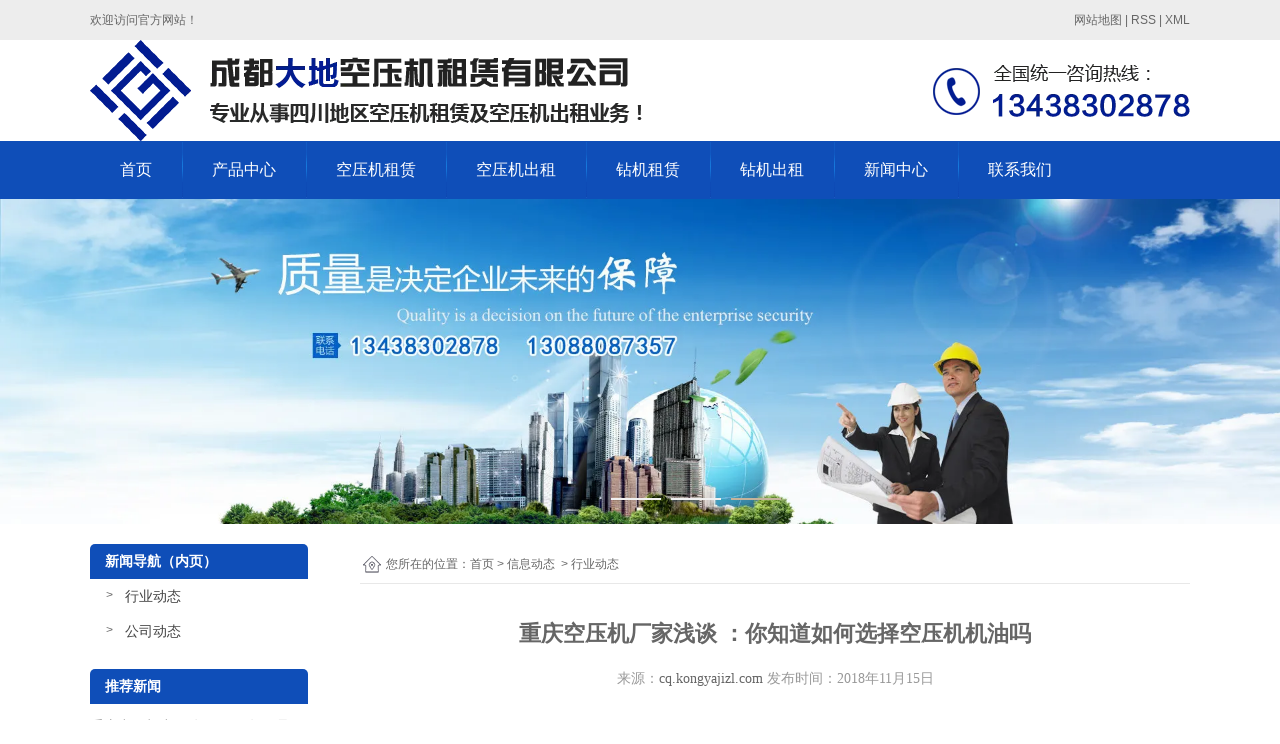

--- FILE ---
content_type: text/html; charset=utf-8
request_url: http://cq.kongyajizl.com/content/170.html
body_size: 6442
content:

<!doctype html>
<html>
<head>
    <meta http-equiv="Content-Type" content="text/html; charset=utf-8" />
<title>重庆空压机厂家浅谈 ：你知道如何选择空压机机油吗_重庆大地空压机租赁公司</title>
<meta name="Keywords" content="重庆空压机,重庆空压机厂家" />
<meta name="Description" content="2018年11月15日，重庆空压机厂家浅谈 ：你知道如何选择空压机机油吗
  
  空压机跟其他机械产品一样，需要机油来作为零件之间的润滑剂，从而也可以延长空压机的寿命。那么接下来成都空压机租赁小编说一说，应该如何选择空压机机油。
  冷冻油是机械工业常用产品，加工工艺不太复杂，原料易得，因此，生产厂家很多，由此带来的质量问题自然不可避免。再加上市场上的移动螺杆空压机品牌售后队伍特别多，压缩机油的来源就更不好把握。
重庆空压机租赁公司
   一般移动螺杆空压机品牌设备上会注明：压缩机油要使用原厂家提供的压缩机油，如果因不使用原厂家压缩机油而出现的一切不良后果自负。我们在检修过程中，曾发现一起主机报烧的事故，其主要原因就是使用了劣质的压缩机油所致。原来，在维护期内，该用户更换售后服务对象，暗中与厂家以外的售后服务队伍联系，在换油不到半年的时间，使主机报废，造成公司停产20多天，损失" />
<meta name="author" content="深圳市东方富海科技有限公司 fuhai360.com" />
<link href="//static2.fuhai360.com/global/common.css" rel="stylesheet" type="text/css" />

    
<!--<meta name="viewport" content="width=device-width,initial-scale=1.0,maximum-scale=1,user-scalable=no" />-->
<script src="//static2.fuhai360.com/global/js/jquery.min.js" type="text/javascript"></script>
<script src="//static2.fuhai360.com/global/js/jquery.sliders.js" type="text/javascript"></script>
<script src="//static2.fuhai360.com/n180828/js/jquery.SuperSlide.2.1.1.js" type="text/javascript"></script>
<script src="//static2.fuhai360.com/n180828/js/WeChat.js" type="text/javascript"></script>
<link href="//static2.fuhai360.com/n180828/css/style.css?ver=1" rel="stylesheet" type="text/css">
<style type="text/css">.six_xw img{height:205px;}.six_gds{height:420px;}.one_title{margin-right:10px;}ul.one_ul li{margin-right:5px;}</style>
<script>(function() {var _53code = document.createElement("script");_53code.src = "https://tb.53kf.com/code/code/10196898/1";var s = document.getElementsByTagName("script")[0]; s.parentNode.insertBefore(_53code, s);})();</script>
<link href="//static2.fuhai360.com/n180828/css/m-style.css?ver=1" rel="stylesheet" type="text/css">
</head>
<body>
    <div class="main">
        <div class="header">
    <!-- 顶部文字 -->
    <div class="header_top">
        <div class="center">
          <div class="fl">
	欢迎访问官方网站！
</div>
<div class="fr">
	 网站地图 | RSS | XML
</div>
        </div>
    </div>
    <div class="logo_img center">
        <!-- LOGO -->
  <div class="logo_fl fl">
        <a href="/" title="重庆大地空压机租赁公司">
            <img src="http://img01.fuhai360.com/cqkongyajizl/202006/202006101422468705.png" alt="重庆大地空压机租赁公司" /></a>
  </div>
      
 </div>
    <!--导航-->
 <div class="navs">
            <b></b>
        </div>
    <div class="navbox navboxs">
  <div class="nav_button"></div>
        <ul class='nav'><li class='menu_li'><a href="/">首页</a></li><li class='menu_li'><a href="/product.html">产品中心</a></li><li class='menu_li'><a href="/product-1006.html">空压机租赁</a></li><li class='menu_li'><a href="/product-1007.html">空压机出租</a></li><li class='menu_li'><a href="/product-1009.html">钻机租赁</a></li><li class='menu_li'><a href="/product-1010.html">钻机出租</a></li><li class='menu_li'><a href="/article.html">新闻中心</a><ul class='nav_ul'><li><a href="/article-1001.html">公司动态</a></li><li><a href="/article-1002.html">行业动态</a></li><li><a href="/article-1004.html">最新资讯</a></li></ul></li><li class='menu_li'><a href="/contact.html">联系我们</a></li></ul>
    </div>
    <div style="clear: both"></div>
</div>
 <script>
        $('.navs').click(function () {
            $(".navboxs").show();
            $(".nav").animate({
                right: 0,
            }, 300);
        });
        $(".nav_button").click(function () {
            $(".navboxs").hide();
            $(".nav").animate({
                right: '-100%',
            }, 300);

        })
    </script>
<div id="slides">
<div class="bd">
<ul><li><a href=''><img src="http://img01.fuhai360.com/cqkongyajizl/202201/202201210948278300.jpg" alt=""   /></a></li><li><a href=''><img src="http://img01.fuhai360.com/cqkongyajizl/202201/202201210948336426.jpg" alt=""   /></a></li><li><a href=''><img src="http://img01.fuhai360.com/cqkongyajizl/202201/202201210948446584.jpg" alt=""   /></a></li></ul>
</div>
<div class="hd">
<ul><li>$</li></ul>
</div>
 </div>

  <script type="text/javascript">
        $("#slides").slide({ mainCell: ".bd ul", titCell: ".hd ul", effect: "left", autoPlay: true, delayTime: 200, autoPage: true });
        $(".max_banner").slide({ mainCell: ".bd ul", effect: "left", autoPlay: true, delayTime: 200 });
    </script>
<script type="text/javascript">
    $(function () {
        var cururl = location.href;
        var i = 0;
        var count = $(".navbox li a").length;
        $(".navbox li a").each(function (index) {
            var url = $(this).attr("href");
            if (url.length > 5 && cururl.substring(cururl.length - url.length).toUpperCase() == url.toUpperCase()) {
                $(this).addClass("cur");
                return;
            }
            i++;
        });
        if (i == count) {
            $(".navbox li a:eq(0)").addClass("cur");
        }
    });
</script>



        <div style="clear: both;"></div>
        <div class="main_m">
            <div class="main_nav">
                <div class="main_nav1">
                   <a href='' class='nav_a'>
            <h1>新闻导航（内页）</h1>
 </a>
                    <ul class="main_ul">
                          <li><a href='/article-1001.html' title='行业动态' alt='行业动态'>行业动态</a><ul class='main_li'></ul></li><li><a href='/article-1018.html' title='公司动态' alt='公司动态'>公司动态</a><ul class='main_li'></ul></li> 
                  </ul>
                </div>
                <div class="main_nav2">
                    <a href='/article.html' class='nav_a'>
            <h1>推荐新闻</h1>
 </a>
                    <ul>
                         <li><a href='/content/556.html' title='重庆空压机出租公司2026年元旦放假通知' alt='重庆空压机出租公司2026年元旦放假通知'>重庆空压机出租公司2026年元旦放假通知</a></li>  <li><a href='/content/555.html' title='重庆空压机出租公司分享：租赁空压机一种有效的解决方案' alt='重庆空压机出租公司分享：租赁空压机一种有效的解决方案'>重庆空压机出租公司分享：租赁空压机一种有效的解决方案</a></li>  <li><a href='/content/554.html' title='重庆空压机出租公司分享：如何判断柴油空压机的质量好坏？' alt='重庆空压机出租公司分享：如何判断柴油空压机的质量好坏？'>重庆空压机出租公司分享：如何判断柴油空压机的质量好坏？</a></li>  <li><a href='/content/553.html' title='重庆空压机出租公司分享：如何选择合适的柴油空压机型号？' alt='重庆空压机出租公司分享：如何选择合适的柴油空压机型号？'>重庆空压机出租公司分享：如何选择合适的柴油空压机型号？</a></li>  <li><a href='/content/552.html' title='重庆空压机出租公司分享：柴油空压机的维护成本是多少？' alt='重庆空压机出租公司分享：柴油空压机的维护成本是多少？'>重庆空压机出租公司分享：柴油空压机的维护成本是多少？</a></li> 
                  </ul>
                </div>
                <div class="main_nav3">
                     <a href='/product.html' class='nav_a'>
            <h1>推荐产品（内页）</h1>
 </a>
                    <ul>
                          <li><a href='/item/214.html' title='重庆空压机出租公司' alt='重庆空压机出租公司'><img src='http://img01.fuhai360.com/kongyajizl/201804/201804171220502111.jpg' title='重庆空压机出租公司' alt='重庆空压机出租公司'><div><h1>重庆空压机出租公司</h1><b>MORE</b></div></a></li> 
               </ul>
                </div>
                <div class="main_nav1">
                   <a href='' class='nav_a'>
            <h1>联系我们（内页）</h1>
 </a>
                   <div class="main_content">
<p style="color:#666666;font-family:&quot;font-size:15px;">
	<span style="font-family:SimSun;font-size:16px;"><strong>地址：</strong></span><span style="font-family:SimSun;font-size:16px;">四川省成都市武侯区机投镇机九路电视大学斜对面</span><br />
<span style="font-family:SimSun;font-size:16px;"><strong>传真：</strong>028-87480972</span> 
</p>
<p style="color:#666666;font-family:&quot;font-size:15px;">
	<span style="font-family:SimSun;font-size:16px;"><strong>网址：</strong>http://cq.kongyajizl.com/</span> 
</p>
<p style="color:#666666;font-family:&quot;font-size:15px;">
	<span style="font-family:SimSun;font-size:16px;"><strong>手机：</strong>130-8808-7357</span><br />
<span style="font-family:SimSun;font-size:16px;"><strong>电话：</strong>134-3830-2878</span> 
</p>
<p style="color:#666666;font-family:&quot;font-size:15px;">
	<span style="font-family:SimSun;font-size:16px;"><strong>邮箱：</strong><a href="mailto:252702489@qq.com" style="text-decoration-line:none;outline:0px;">252702489@qq.com</a></span> 
</p>
</div>
                </div>
            </div>
            <!--内容-->
            <div class="Article_content">
                <div class="main_top">
                    <div class="main_tops">
                        您所在的位置：<a href="/">首页</a>&nbsp;&gt;&nbsp;<a href="/article.html">信息动态</a>
                        &nbsp;&gt;&nbsp;行业动态
                    </div>
                </div>
                <div style="clear: both;"></div>
                <div class="Article_text">重庆空压机厂家浅谈 ：你知道如何选择空压机机油吗</div>
                <div class="info">
                    <span>来源：<a href='http://cq.kongyajizl.com' target='_blank'>cq.kongyajizl.com</a> 发布时间：2018年11月15日</span>
                </div>
                <div class="detail">
                    2018年11月15日，<a href="http://http://cq.kongyajizl.com/article.html" target="_blank"><strong><span style="color:#E53333;">重庆空压机厂家</span></strong></a>浅谈 ：你知道如何选择空压机机油吗<br />
<div style="text-align:center;">
	&nbsp;&nbsp;<img src="http://img01.fuhai360.com/cqkongyajizl/201811/201811010923098044.jpg" width="600" height="373" alt="" />
</div>
&nbsp; 空压机跟其他机械产品一样，需要机油来作为零件之间的润滑剂，从而也可以延长空压机的寿命。那么接下来成都空压机租赁小编说一说，应该如何选择空压机机油。<br />
&nbsp; 冷冻油是机械工业常用产品，加工工艺不太复杂，原料易得，因此，生产厂家很多，由此带来的质量问题自然不可避免。再加上市场上的移动螺杆空压机品牌售后队伍特别多，压缩机油的来源就更不好把握。<br />
重庆空压机租赁公司<br />
&nbsp; &nbsp;一般移动螺杆空压机品牌设备上会注明：压缩机油要使用原厂家提供的压缩机油，如果因不使用原厂家压缩机油而出现的一切不良后果自负。我们在检修过程中，曾发现一起主机报烧的事故，其主要原因就是使用了劣质的压缩机油所致。原来，在维护期内，该用户更换售后服务对象，暗中与厂家以外的售后服务队伍联系，在换油不到半年的时间，使主机报废，造成公司停产20多天，损失很大。<br />
&nbsp; &nbsp;对于以前常用的活塞式压缩机来说，冷冻油是日用消耗品，每天都要消耗掉几公斤左右(根据机型大小而定)。而对于螺杆机，由于密封较好，在机内循环使用，如无泄漏，耗损较少，因此，更换周期也较长。这样算来，尽管价格很高，但和活塞机相比，使用成本也不是很高。<br />
&nbsp; &nbsp;冷冻油是移动螺杆空压机品牌设备运行不可缺少的重要辅助材料，因此螺杆压缩机用的冷冻油检测也十分重要。通过冷冻油检测制定合理的换油周期，能提高冷冻油的有效使用，减少企业大笔的设备维修费用。<br />
                </div>
                <div style="clear: both"></div>
                <div class="main_next">
                    <span class="prevrecord">上一条：<a href="/content/171.html">
                        重庆空压机厂家浅谈：螺杆空压机的使用环境重要吗</a></span>
                    <span class="prevrecord">下一条：<a href="/content/169.html">
                        重庆空压机厂家浅谈：不定时更换螺杆空压机的配件</a></span>
                </div>
                <div style="clear: both"></div>
                
                <div class="relevant relevant_product">
                    <h3 class="rel_title">相关产品</h3>
                    <ul class="rel_content">
                        
                        <li class="rel_item">
                            <a href="/item/92.html">
                                <img class="rel_item_img" src="http://img01.fuhai360.com/kongyajizl/201712/201712081900411431.jpg" alt="重庆空压机租用" /></a>
                            <a href="/item/92.html"><span class="rel_item_title">重庆空压机租用</span></a>
                        </li>
                        
                        <li class="rel_item">
                            <a href="/item/199.html">
                                <img class="rel_item_img" src="http://img01.fuhai360.com/kongyajizl/201804/201804121126448946.jpg" alt="重庆空压机租赁" /></a>
                            <a href="/item/199.html"><span class="rel_item_title">重庆空压机租赁</span></a>
                        </li>
                        
                        <li class="rel_item">
                            <a href="/item/201.html">
                                <img class="rel_item_img" src="http://img01.fuhai360.com/kongyajizl/201804/201804121137329368.jpg" alt="重庆空压机出租" /></a>
                            <a href="/item/201.html"><span class="rel_item_title">重庆空压机出租</span></a>
                        </li>
                        
                        <li class="rel_item">
                            <a href="/item/213.html">
                                <img class="rel_item_img" src="http://img01.fuhai360.com/kongyajizl/201804/201804171214015411.jpg" alt="重庆空压机租赁公司" /></a>
                            <a href="/item/213.html"><span class="rel_item_title">重庆空压机租赁公司</span></a>
                        </li>
                        
                        <li class="rel_item">
                            <a href="/item/214.html">
                                <img class="rel_item_img" src="http://img01.fuhai360.com/kongyajizl/201804/201804171220502111.jpg" alt="重庆空压机出租公司" /></a>
                            <a href="/item/214.html"><span class="rel_item_title">重庆空压机出租公司</span></a>
                        </li>
                        
                    </ul>
                </div>
                
                <div class="relevant relevant_article">
                    <h3 class="rel_title">相关文章</h3>
                    <ul class="rel_content">
                        
                        <li class="rel_item"><a href="/content/169.html">重庆空压机厂家浅谈：不定时更换螺杆空压机的配件</a><span class="rel_item_time">2018年11月14日</span></li>
                        
                        <li class="rel_item"><a href="/content/168.html">重庆空压机厂家浅谈：空压机加装节电器后的效益</a><span class="rel_item_time">2018年11月13日</span></li>
                        
                        <li class="rel_item"><a href="/content/167.html">重庆空压机厂家浅谈：空压机系统中为什么必须配备精密过滤器</a><span class="rel_item_time">2018年11月12日</span></li>
                        
                        <li class="rel_item"><a href="/content/166.html">重庆空压机厂家分析压缩机行业调整结构寻找新的增长点</a><span class="rel_item_time">2018年11月11日</span></li>
                        
                        <li class="rel_item"><a href="/content/165.html">重庆空压机厂家分析空气压缩机的特点以及清洗方法</a><span class="rel_item_time">2018年11月10日</span></li>
                        
                    </ul>
                </div>
                
            </div>
            <div style="clear: both"></div>
        </div>
        <div style="clear: both"></div>

    </div>
    <div style="clear: both"></div>
<!--footer-->
<div class="footer">
    <p>	<br /></p><table style="width:1100px;margin:auto;" cellpadding="0" cellspacing="0" border="0" class="ke-zeroborder" bordercolor="#000000">	<tbody>		<tr>			<td>				<span style="white-space:nowrap;"><br /><img src="http://img01.fuhai360.com/demo/201711/201711241521410199.png" /><br /></span> 				<div style="text-align:left;">					<span style="white-space:nowrap;color:#FFFFFF;">扫一扫，关注我们 </span> 				</div>			</td>			<td>				<span style="white-space:nowrap;"><span style="line-height:2;color:#FFFFFF;">联系人: 陆先生 </span><br /><span style="line-height:2;color:#FFFFFF;"> 电  话:134-3830-2878 </span><br /><span style="line-height:2;color:#FFFFFF;">邮  箱: 252702489@qq.com</span><br /><span style="line-height:2;color:#FFFFFF;">公司地址:成都市双流区彭镇金湾村4组</span> </span> 			</td>			<td>				<span style="white-space:nowrap;"><span style="line-height:2;color:#FFFFFF;">技术支持: 成都德汇缘网络科技有限公司</span><br /><span style="line-height:2;color:#FFFFFF;"> 版权所有: 重庆空压机租赁有限公司</span><br /><span style="line-height:2;color:#FFFFFF;"> 备案号:<a href="http://beian.miit.gov.cn" target="_blank"><span style="color:#FFFFFF;"> 蜀IPC备20181012号</span></a></span><br /><span style="line-height:2;color:#FFFFFF;"> 热门搜索:重庆空压机租赁 重庆空压机出租 重庆钻机租赁 重庆钻机出租&nbsp;</span> </span> 			</td>		</tr>	</tbody></table>

        <div style="clear: both"></div>
   </div>
<script src="http://static2.fuhai360.com/global/js/jcarousellite.js" type="text/javascript"></script>
<script src="http://static2.fuhai360.com/global/js/imgscroll.js" type="text/javascript"></script>
<script type="text/javascript">
    //footer
    /*返回顶部*/
    ; (function ($) {
        $.fn.backTop = function (o) {
            var defaults = {
                'right': 200,
                'bottom': 100
            };
            o = $.extend({}, defaults, o);
            var sHtml = '<div id="backTop" style="width:50px;height:50px; position:fixed;right:' + o.right + 'px; bottom:' + o.bottom + 'px;cursor:pointer;display:none;"><img src="http://static2.fuhai360.com/n180828/images/footer.png" style="width:28px;height:48px;" /></div>';
            $(document.body).append(sHtml);
            $(window).scroll(function () {  //只要窗口滚动,就触发下面代码 
                var scrollt = document.documentElement.scrollTop + document.body.scrollTop; //获取滚动后的高度 
                if (scrollt > 200) {  //判断滚动后高度超过200px,就显示  
                    $("#backTop").fadeIn(400); //淡出     
                } else {
                    $("#backTop").stop().fadeOut(400); //如果返回或者没有超过,就淡入.必须加上stop()停止之前动画,否则会出现闪动   
                }
            });
            $("#backTop").click(function () { //当点击标签的时候,使用animate在200毫秒的时间内,滚到顶部
                $("html,body").animate({ scrollTop: "0px" }, 200);
            });
        };
    })(jQuery);
    //
    $(this).backTop({ right: 20, bottom: 128 });//返回顶部
</script>
<script type="text/javascript">
    //搜索
    $(".input input").focus(function () {
        $(this).addClass("focus");
        if ($(this).attr("value") == '请输入关键词') {
            $(this).attr("value", "")
        } else {
            $(this).addClass("hasContent");
        }
    }).blur(function () {
        $(this).removeClass("focus");
        if ($(this).attr("value") == '') {
            $(this).attr("value", "请输入关键词");
            $(this).removeClass("hasContent");
        } else {
            $(this).addClass("hasContent");
            $("a.searchBtn").attr("href", "/product.html?key=" + $(this).attr("value"))
        }
    })
</script>
<script type="text/javascript">
    $(".five_gd").jCarouselLite({
        auto: 5000,
        visible: 4,
        circular: true,
        btnPrev: ".five_left",
        btnNext: ".five_right"
    });
</script>
<script type="text/javascript">
    $(".six_gds").imgscroll({
        speed: 50,
        amount: 0,
        width: 1,
        dir: "top"
    });
    $(".six_gds:first li").css({ position: "relative", overflow: "hidden", float: "left" });
</script>
 <div class="bottom">
        <ul>
  
         <li class="wxs">
                <a class="weixin" data-inline="true">
                    <img src="//static2.fuhai360.com/n180828/images/b_wx.png">添加微信
                </a></li>
            <li class="lxwms">
                <a href="/contact.html" data-inline="true">
                    <img src="//static2.fuhai360.com/n180828/images/b_wz.png">联系我们
                </a>
            </li>
           
            <li  class="dhzx">
               <a href="tel:134-08614686" data-inline="true">
                    <img src="//static2.fuhai360.com/n180828/images/b_dh.png">电话咨询
                </a>
            </li>
           
        </ul>
    </div>
 <script>
        $('.weixin').click(function () {
            $(".Tc").show();
        });
        $(".Tc_gb").click(function () {
            $(".Tc").hide();
        })
    </script>
    <script>
        $(document).ready(function () {
            var clipboard = new Clipboard('#copy_btn');
            clipboard.on('success', function (e) {
                alert("微信号复制成功", 1500);
                window.location.href = 'weixin://';
                e.clearSelection();
                console.log(e.clearSelection);
            });
        });    
    </script>
    </div>
<script type="text/javascript">
(function(){
    var bp = document.createElement('script');
    var curProtocol = window.location.protocol.split(':')[0];
    if (curProtocol === 'https') {
        bp.src = 'https://zz.bdstatic.com/linksubmit/push.js';
    }
    else {
        bp.src = 'http://push.zhanzhang.baidu.com/push.js';
    }
    var s = document.getElementsByTagName("script")[0];
    s.parentNode.insertBefore(bp, s);
})();
</script>
</body>
</html>
